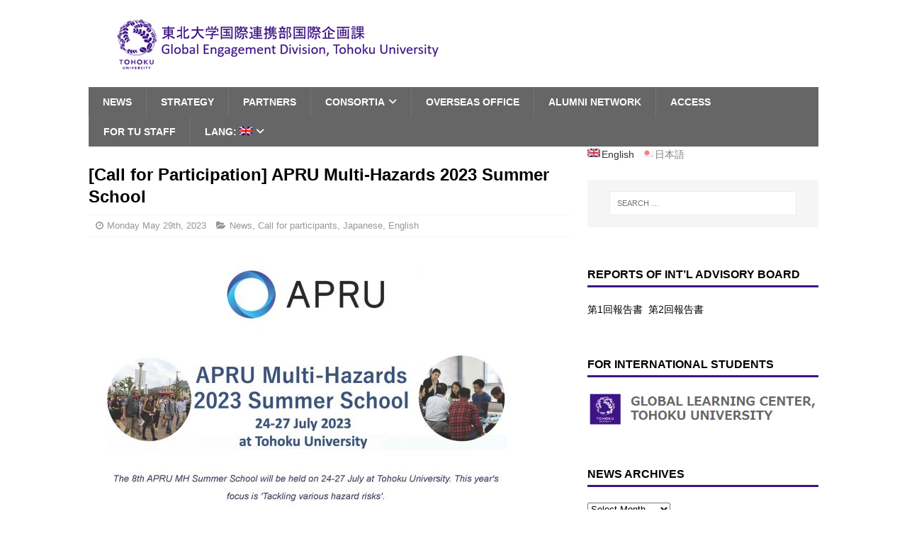

--- FILE ---
content_type: text/html; charset=UTF-8
request_url: https://web.tohoku.ac.jp/ged/10657?lang=en
body_size: 65604
content:
<!DOCTYPE html>
<html class="no-js" lang="en-US">
<head>
<meta charset="UTF-8">
<meta name="viewport" content="width=device-width, initial-scale=1.0">
<link rel="profile" href="http://gmpg.org/xfn/11" />
<link rel="pingback" href="https://web.tohoku.ac.jp/ged/xmlrpc.php" />
<title>[Call for Participation] APRU Multi-Hazards 2023 Summer School &#8211; Tohoku University International Exchange Division</title>
<meta name='robots' content='max-image-preview:large' />
	<style>img:is([sizes="auto" i], [sizes^="auto," i]) { contain-intrinsic-size: 3000px 1500px }</style>
	<link rel='dns-prefetch' href='//fonts.googleapis.com' />
<link rel="alternate" type="application/rss+xml" title="Tohoku University International Exchange Division &raquo; Feed" href="https://web.tohoku.ac.jp/ged/feed?lang=en" />
<link rel="alternate" type="application/rss+xml" title="Tohoku University International Exchange Division &raquo; Comments Feed" href="https://web.tohoku.ac.jp/ged/comments/feed?lang=en" />
<link rel="alternate" type="application/rss+xml" title="Tohoku University International Exchange Division &raquo; [Call for Participation] APRU Multi-Hazards 2023 Summer School Comments Feed" href="https://web.tohoku.ac.jp/ged/10657?lang=en" />
		<!-- This site uses the Google Analytics by ExactMetrics plugin v8.11.0 - Using Analytics tracking - https://www.exactmetrics.com/ -->
		<!-- Note: ExactMetrics is not currently configured on this site. The site owner needs to authenticate with Google Analytics in the ExactMetrics settings panel. -->
					<!-- No tracking code set -->
				<!-- / Google Analytics by ExactMetrics -->
		<script type="text/javascript">
/* <![CDATA[ */
window._wpemojiSettings = {"baseUrl":"https:\/\/s.w.org\/images\/core\/emoji\/16.0.1\/72x72\/","ext":".png","svgUrl":"https:\/\/s.w.org\/images\/core\/emoji\/16.0.1\/svg\/","svgExt":".svg","source":{"concatemoji":"https:\/\/web.tohoku.ac.jp\/ged\/wp-includes\/js\/wp-emoji-release.min.js?ver=6.8.3"}};
/*! This file is auto-generated */
!function(s,n){var o,i,e;function c(e){try{var t={supportTests:e,timestamp:(new Date).valueOf()};sessionStorage.setItem(o,JSON.stringify(t))}catch(e){}}function p(e,t,n){e.clearRect(0,0,e.canvas.width,e.canvas.height),e.fillText(t,0,0);var t=new Uint32Array(e.getImageData(0,0,e.canvas.width,e.canvas.height).data),a=(e.clearRect(0,0,e.canvas.width,e.canvas.height),e.fillText(n,0,0),new Uint32Array(e.getImageData(0,0,e.canvas.width,e.canvas.height).data));return t.every(function(e,t){return e===a[t]})}function u(e,t){e.clearRect(0,0,e.canvas.width,e.canvas.height),e.fillText(t,0,0);for(var n=e.getImageData(16,16,1,1),a=0;a<n.data.length;a++)if(0!==n.data[a])return!1;return!0}function f(e,t,n,a){switch(t){case"flag":return n(e,"\ud83c\udff3\ufe0f\u200d\u26a7\ufe0f","\ud83c\udff3\ufe0f\u200b\u26a7\ufe0f")?!1:!n(e,"\ud83c\udde8\ud83c\uddf6","\ud83c\udde8\u200b\ud83c\uddf6")&&!n(e,"\ud83c\udff4\udb40\udc67\udb40\udc62\udb40\udc65\udb40\udc6e\udb40\udc67\udb40\udc7f","\ud83c\udff4\u200b\udb40\udc67\u200b\udb40\udc62\u200b\udb40\udc65\u200b\udb40\udc6e\u200b\udb40\udc67\u200b\udb40\udc7f");case"emoji":return!a(e,"\ud83e\udedf")}return!1}function g(e,t,n,a){var r="undefined"!=typeof WorkerGlobalScope&&self instanceof WorkerGlobalScope?new OffscreenCanvas(300,150):s.createElement("canvas"),o=r.getContext("2d",{willReadFrequently:!0}),i=(o.textBaseline="top",o.font="600 32px Arial",{});return e.forEach(function(e){i[e]=t(o,e,n,a)}),i}function t(e){var t=s.createElement("script");t.src=e,t.defer=!0,s.head.appendChild(t)}"undefined"!=typeof Promise&&(o="wpEmojiSettingsSupports",i=["flag","emoji"],n.supports={everything:!0,everythingExceptFlag:!0},e=new Promise(function(e){s.addEventListener("DOMContentLoaded",e,{once:!0})}),new Promise(function(t){var n=function(){try{var e=JSON.parse(sessionStorage.getItem(o));if("object"==typeof e&&"number"==typeof e.timestamp&&(new Date).valueOf()<e.timestamp+604800&&"object"==typeof e.supportTests)return e.supportTests}catch(e){}return null}();if(!n){if("undefined"!=typeof Worker&&"undefined"!=typeof OffscreenCanvas&&"undefined"!=typeof URL&&URL.createObjectURL&&"undefined"!=typeof Blob)try{var e="postMessage("+g.toString()+"("+[JSON.stringify(i),f.toString(),p.toString(),u.toString()].join(",")+"));",a=new Blob([e],{type:"text/javascript"}),r=new Worker(URL.createObjectURL(a),{name:"wpTestEmojiSupports"});return void(r.onmessage=function(e){c(n=e.data),r.terminate(),t(n)})}catch(e){}c(n=g(i,f,p,u))}t(n)}).then(function(e){for(var t in e)n.supports[t]=e[t],n.supports.everything=n.supports.everything&&n.supports[t],"flag"!==t&&(n.supports.everythingExceptFlag=n.supports.everythingExceptFlag&&n.supports[t]);n.supports.everythingExceptFlag=n.supports.everythingExceptFlag&&!n.supports.flag,n.DOMReady=!1,n.readyCallback=function(){n.DOMReady=!0}}).then(function(){return e}).then(function(){var e;n.supports.everything||(n.readyCallback(),(e=n.source||{}).concatemoji?t(e.concatemoji):e.wpemoji&&e.twemoji&&(t(e.twemoji),t(e.wpemoji)))}))}((window,document),window._wpemojiSettings);
/* ]]> */
</script>
<style id='wp-emoji-styles-inline-css' type='text/css'>

	img.wp-smiley, img.emoji {
		display: inline !important;
		border: none !important;
		box-shadow: none !important;
		height: 1em !important;
		width: 1em !important;
		margin: 0 0.07em !important;
		vertical-align: -0.1em !important;
		background: none !important;
		padding: 0 !important;
	}
</style>
<link rel='stylesheet' id='wp-block-library-css' href='https://web.tohoku.ac.jp/ged/wp-includes/css/dist/block-library/style.min.css?ver=6.8.3' type='text/css' media='all' />
<style id='classic-theme-styles-inline-css' type='text/css'>
/*! This file is auto-generated */
.wp-block-button__link{color:#fff;background-color:#32373c;border-radius:9999px;box-shadow:none;text-decoration:none;padding:calc(.667em + 2px) calc(1.333em + 2px);font-size:1.125em}.wp-block-file__button{background:#32373c;color:#fff;text-decoration:none}
</style>
<style id='global-styles-inline-css' type='text/css'>
:root{--wp--preset--aspect-ratio--square: 1;--wp--preset--aspect-ratio--4-3: 4/3;--wp--preset--aspect-ratio--3-4: 3/4;--wp--preset--aspect-ratio--3-2: 3/2;--wp--preset--aspect-ratio--2-3: 2/3;--wp--preset--aspect-ratio--16-9: 16/9;--wp--preset--aspect-ratio--9-16: 9/16;--wp--preset--color--black: #000000;--wp--preset--color--cyan-bluish-gray: #abb8c3;--wp--preset--color--white: #ffffff;--wp--preset--color--pale-pink: #f78da7;--wp--preset--color--vivid-red: #cf2e2e;--wp--preset--color--luminous-vivid-orange: #ff6900;--wp--preset--color--luminous-vivid-amber: #fcb900;--wp--preset--color--light-green-cyan: #7bdcb5;--wp--preset--color--vivid-green-cyan: #00d084;--wp--preset--color--pale-cyan-blue: #8ed1fc;--wp--preset--color--vivid-cyan-blue: #0693e3;--wp--preset--color--vivid-purple: #9b51e0;--wp--preset--gradient--vivid-cyan-blue-to-vivid-purple: linear-gradient(135deg,rgba(6,147,227,1) 0%,rgb(155,81,224) 100%);--wp--preset--gradient--light-green-cyan-to-vivid-green-cyan: linear-gradient(135deg,rgb(122,220,180) 0%,rgb(0,208,130) 100%);--wp--preset--gradient--luminous-vivid-amber-to-luminous-vivid-orange: linear-gradient(135deg,rgba(252,185,0,1) 0%,rgba(255,105,0,1) 100%);--wp--preset--gradient--luminous-vivid-orange-to-vivid-red: linear-gradient(135deg,rgba(255,105,0,1) 0%,rgb(207,46,46) 100%);--wp--preset--gradient--very-light-gray-to-cyan-bluish-gray: linear-gradient(135deg,rgb(238,238,238) 0%,rgb(169,184,195) 100%);--wp--preset--gradient--cool-to-warm-spectrum: linear-gradient(135deg,rgb(74,234,220) 0%,rgb(151,120,209) 20%,rgb(207,42,186) 40%,rgb(238,44,130) 60%,rgb(251,105,98) 80%,rgb(254,248,76) 100%);--wp--preset--gradient--blush-light-purple: linear-gradient(135deg,rgb(255,206,236) 0%,rgb(152,150,240) 100%);--wp--preset--gradient--blush-bordeaux: linear-gradient(135deg,rgb(254,205,165) 0%,rgb(254,45,45) 50%,rgb(107,0,62) 100%);--wp--preset--gradient--luminous-dusk: linear-gradient(135deg,rgb(255,203,112) 0%,rgb(199,81,192) 50%,rgb(65,88,208) 100%);--wp--preset--gradient--pale-ocean: linear-gradient(135deg,rgb(255,245,203) 0%,rgb(182,227,212) 50%,rgb(51,167,181) 100%);--wp--preset--gradient--electric-grass: linear-gradient(135deg,rgb(202,248,128) 0%,rgb(113,206,126) 100%);--wp--preset--gradient--midnight: linear-gradient(135deg,rgb(2,3,129) 0%,rgb(40,116,252) 100%);--wp--preset--font-size--small: 13px;--wp--preset--font-size--medium: 20px;--wp--preset--font-size--large: 36px;--wp--preset--font-size--x-large: 42px;--wp--preset--spacing--20: 0.44rem;--wp--preset--spacing--30: 0.67rem;--wp--preset--spacing--40: 1rem;--wp--preset--spacing--50: 1.5rem;--wp--preset--spacing--60: 2.25rem;--wp--preset--spacing--70: 3.38rem;--wp--preset--spacing--80: 5.06rem;--wp--preset--shadow--natural: 6px 6px 9px rgba(0, 0, 0, 0.2);--wp--preset--shadow--deep: 12px 12px 50px rgba(0, 0, 0, 0.4);--wp--preset--shadow--sharp: 6px 6px 0px rgba(0, 0, 0, 0.2);--wp--preset--shadow--outlined: 6px 6px 0px -3px rgba(255, 255, 255, 1), 6px 6px rgba(0, 0, 0, 1);--wp--preset--shadow--crisp: 6px 6px 0px rgba(0, 0, 0, 1);}:where(.is-layout-flex){gap: 0.5em;}:where(.is-layout-grid){gap: 0.5em;}body .is-layout-flex{display: flex;}.is-layout-flex{flex-wrap: wrap;align-items: center;}.is-layout-flex > :is(*, div){margin: 0;}body .is-layout-grid{display: grid;}.is-layout-grid > :is(*, div){margin: 0;}:where(.wp-block-columns.is-layout-flex){gap: 2em;}:where(.wp-block-columns.is-layout-grid){gap: 2em;}:where(.wp-block-post-template.is-layout-flex){gap: 1.25em;}:where(.wp-block-post-template.is-layout-grid){gap: 1.25em;}.has-black-color{color: var(--wp--preset--color--black) !important;}.has-cyan-bluish-gray-color{color: var(--wp--preset--color--cyan-bluish-gray) !important;}.has-white-color{color: var(--wp--preset--color--white) !important;}.has-pale-pink-color{color: var(--wp--preset--color--pale-pink) !important;}.has-vivid-red-color{color: var(--wp--preset--color--vivid-red) !important;}.has-luminous-vivid-orange-color{color: var(--wp--preset--color--luminous-vivid-orange) !important;}.has-luminous-vivid-amber-color{color: var(--wp--preset--color--luminous-vivid-amber) !important;}.has-light-green-cyan-color{color: var(--wp--preset--color--light-green-cyan) !important;}.has-vivid-green-cyan-color{color: var(--wp--preset--color--vivid-green-cyan) !important;}.has-pale-cyan-blue-color{color: var(--wp--preset--color--pale-cyan-blue) !important;}.has-vivid-cyan-blue-color{color: var(--wp--preset--color--vivid-cyan-blue) !important;}.has-vivid-purple-color{color: var(--wp--preset--color--vivid-purple) !important;}.has-black-background-color{background-color: var(--wp--preset--color--black) !important;}.has-cyan-bluish-gray-background-color{background-color: var(--wp--preset--color--cyan-bluish-gray) !important;}.has-white-background-color{background-color: var(--wp--preset--color--white) !important;}.has-pale-pink-background-color{background-color: var(--wp--preset--color--pale-pink) !important;}.has-vivid-red-background-color{background-color: var(--wp--preset--color--vivid-red) !important;}.has-luminous-vivid-orange-background-color{background-color: var(--wp--preset--color--luminous-vivid-orange) !important;}.has-luminous-vivid-amber-background-color{background-color: var(--wp--preset--color--luminous-vivid-amber) !important;}.has-light-green-cyan-background-color{background-color: var(--wp--preset--color--light-green-cyan) !important;}.has-vivid-green-cyan-background-color{background-color: var(--wp--preset--color--vivid-green-cyan) !important;}.has-pale-cyan-blue-background-color{background-color: var(--wp--preset--color--pale-cyan-blue) !important;}.has-vivid-cyan-blue-background-color{background-color: var(--wp--preset--color--vivid-cyan-blue) !important;}.has-vivid-purple-background-color{background-color: var(--wp--preset--color--vivid-purple) !important;}.has-black-border-color{border-color: var(--wp--preset--color--black) !important;}.has-cyan-bluish-gray-border-color{border-color: var(--wp--preset--color--cyan-bluish-gray) !important;}.has-white-border-color{border-color: var(--wp--preset--color--white) !important;}.has-pale-pink-border-color{border-color: var(--wp--preset--color--pale-pink) !important;}.has-vivid-red-border-color{border-color: var(--wp--preset--color--vivid-red) !important;}.has-luminous-vivid-orange-border-color{border-color: var(--wp--preset--color--luminous-vivid-orange) !important;}.has-luminous-vivid-amber-border-color{border-color: var(--wp--preset--color--luminous-vivid-amber) !important;}.has-light-green-cyan-border-color{border-color: var(--wp--preset--color--light-green-cyan) !important;}.has-vivid-green-cyan-border-color{border-color: var(--wp--preset--color--vivid-green-cyan) !important;}.has-pale-cyan-blue-border-color{border-color: var(--wp--preset--color--pale-cyan-blue) !important;}.has-vivid-cyan-blue-border-color{border-color: var(--wp--preset--color--vivid-cyan-blue) !important;}.has-vivid-purple-border-color{border-color: var(--wp--preset--color--vivid-purple) !important;}.has-vivid-cyan-blue-to-vivid-purple-gradient-background{background: var(--wp--preset--gradient--vivid-cyan-blue-to-vivid-purple) !important;}.has-light-green-cyan-to-vivid-green-cyan-gradient-background{background: var(--wp--preset--gradient--light-green-cyan-to-vivid-green-cyan) !important;}.has-luminous-vivid-amber-to-luminous-vivid-orange-gradient-background{background: var(--wp--preset--gradient--luminous-vivid-amber-to-luminous-vivid-orange) !important;}.has-luminous-vivid-orange-to-vivid-red-gradient-background{background: var(--wp--preset--gradient--luminous-vivid-orange-to-vivid-red) !important;}.has-very-light-gray-to-cyan-bluish-gray-gradient-background{background: var(--wp--preset--gradient--very-light-gray-to-cyan-bluish-gray) !important;}.has-cool-to-warm-spectrum-gradient-background{background: var(--wp--preset--gradient--cool-to-warm-spectrum) !important;}.has-blush-light-purple-gradient-background{background: var(--wp--preset--gradient--blush-light-purple) !important;}.has-blush-bordeaux-gradient-background{background: var(--wp--preset--gradient--blush-bordeaux) !important;}.has-luminous-dusk-gradient-background{background: var(--wp--preset--gradient--luminous-dusk) !important;}.has-pale-ocean-gradient-background{background: var(--wp--preset--gradient--pale-ocean) !important;}.has-electric-grass-gradient-background{background: var(--wp--preset--gradient--electric-grass) !important;}.has-midnight-gradient-background{background: var(--wp--preset--gradient--midnight) !important;}.has-small-font-size{font-size: var(--wp--preset--font-size--small) !important;}.has-medium-font-size{font-size: var(--wp--preset--font-size--medium) !important;}.has-large-font-size{font-size: var(--wp--preset--font-size--large) !important;}.has-x-large-font-size{font-size: var(--wp--preset--font-size--x-large) !important;}
:where(.wp-block-post-template.is-layout-flex){gap: 1.25em;}:where(.wp-block-post-template.is-layout-grid){gap: 1.25em;}
:where(.wp-block-columns.is-layout-flex){gap: 2em;}:where(.wp-block-columns.is-layout-grid){gap: 2em;}
:root :where(.wp-block-pullquote){font-size: 1.5em;line-height: 1.6;}
</style>
<link rel='stylesheet' id='contact-form-7-css' href='https://web.tohoku.ac.jp/ged/wp-content/plugins/contact-form-7/includes/css/styles.css?ver=6.1.4' type='text/css' media='all' />
<link rel='stylesheet' id='parent-style-css' href='https://web.tohoku.ac.jp/ged/wp-content/themes/mh-magazine-lite/style.css?ver=6.8.3' type='text/css' media='all' />
<link rel='stylesheet' id='mh-google-fonts-css' href='https://fonts.googleapis.com/css?family=Open+Sans:400,400italic,700,600' type='text/css' media='all' />
<link rel='stylesheet' id='mh-magazine-lite-css' href='https://web.tohoku.ac.jp/ged/wp-content/themes/mh-magazine-lite-child/style.css?ver=2.10.0' type='text/css' media='all' />
<link rel='stylesheet' id='mh-font-awesome-css' href='https://web.tohoku.ac.jp/ged/wp-content/themes/mh-magazine-lite/includes/font-awesome.min.css' type='text/css' media='all' />
<link rel='stylesheet' id='tablepress-default-css' href='https://web.tohoku.ac.jp/ged/wp-content/tablepress-combined.min.css?ver=14' type='text/css' media='all' />
<link rel='stylesheet' id='um_modal-css' href='https://web.tohoku.ac.jp/ged/wp-content/plugins/ultimate-member/assets/css/um-modal.min.css?ver=2.11.1' type='text/css' media='all' />
<link rel='stylesheet' id='um_ui-css' href='https://web.tohoku.ac.jp/ged/wp-content/plugins/ultimate-member/assets/libs/jquery-ui/jquery-ui.min.css?ver=1.13.2' type='text/css' media='all' />
<link rel='stylesheet' id='um_tipsy-css' href='https://web.tohoku.ac.jp/ged/wp-content/plugins/ultimate-member/assets/libs/tipsy/tipsy.min.css?ver=1.0.0a' type='text/css' media='all' />
<link rel='stylesheet' id='um_raty-css' href='https://web.tohoku.ac.jp/ged/wp-content/plugins/ultimate-member/assets/libs/raty/um-raty.min.css?ver=2.6.0' type='text/css' media='all' />
<link rel='stylesheet' id='select2-css' href='https://web.tohoku.ac.jp/ged/wp-content/plugins/ultimate-member/assets/libs/select2/select2.min.css?ver=4.0.13' type='text/css' media='all' />
<link rel='stylesheet' id='um_fileupload-css' href='https://web.tohoku.ac.jp/ged/wp-content/plugins/ultimate-member/assets/css/um-fileupload.min.css?ver=2.11.1' type='text/css' media='all' />
<link rel='stylesheet' id='um_confirm-css' href='https://web.tohoku.ac.jp/ged/wp-content/plugins/ultimate-member/assets/libs/um-confirm/um-confirm.min.css?ver=1.0' type='text/css' media='all' />
<link rel='stylesheet' id='um_datetime-css' href='https://web.tohoku.ac.jp/ged/wp-content/plugins/ultimate-member/assets/libs/pickadate/default.min.css?ver=3.6.2' type='text/css' media='all' />
<link rel='stylesheet' id='um_datetime_date-css' href='https://web.tohoku.ac.jp/ged/wp-content/plugins/ultimate-member/assets/libs/pickadate/default.date.min.css?ver=3.6.2' type='text/css' media='all' />
<link rel='stylesheet' id='um_datetime_time-css' href='https://web.tohoku.ac.jp/ged/wp-content/plugins/ultimate-member/assets/libs/pickadate/default.time.min.css?ver=3.6.2' type='text/css' media='all' />
<link rel='stylesheet' id='um_fonticons_ii-css' href='https://web.tohoku.ac.jp/ged/wp-content/plugins/ultimate-member/assets/libs/legacy/fonticons/fonticons-ii.min.css?ver=2.11.1' type='text/css' media='all' />
<link rel='stylesheet' id='um_fonticons_fa-css' href='https://web.tohoku.ac.jp/ged/wp-content/plugins/ultimate-member/assets/libs/legacy/fonticons/fonticons-fa.min.css?ver=2.11.1' type='text/css' media='all' />
<link rel='stylesheet' id='um_fontawesome-css' href='https://web.tohoku.ac.jp/ged/wp-content/plugins/ultimate-member/assets/css/um-fontawesome.min.css?ver=6.5.2' type='text/css' media='all' />
<link rel='stylesheet' id='um_common-css' href='https://web.tohoku.ac.jp/ged/wp-content/plugins/ultimate-member/assets/css/common.min.css?ver=2.11.1' type='text/css' media='all' />
<link rel='stylesheet' id='um_responsive-css' href='https://web.tohoku.ac.jp/ged/wp-content/plugins/ultimate-member/assets/css/um-responsive.min.css?ver=2.11.1' type='text/css' media='all' />
<link rel='stylesheet' id='um_styles-css' href='https://web.tohoku.ac.jp/ged/wp-content/plugins/ultimate-member/assets/css/um-styles.min.css?ver=2.11.1' type='text/css' media='all' />
<link rel='stylesheet' id='um_crop-css' href='https://web.tohoku.ac.jp/ged/wp-content/plugins/ultimate-member/assets/libs/cropper/cropper.min.css?ver=1.6.1' type='text/css' media='all' />
<link rel='stylesheet' id='um_profile-css' href='https://web.tohoku.ac.jp/ged/wp-content/plugins/ultimate-member/assets/css/um-profile.min.css?ver=2.11.1' type='text/css' media='all' />
<link rel='stylesheet' id='um_account-css' href='https://web.tohoku.ac.jp/ged/wp-content/plugins/ultimate-member/assets/css/um-account.min.css?ver=2.11.1' type='text/css' media='all' />
<link rel='stylesheet' id='um_misc-css' href='https://web.tohoku.ac.jp/ged/wp-content/plugins/ultimate-member/assets/css/um-misc.min.css?ver=2.11.1' type='text/css' media='all' />
<link rel='stylesheet' id='um_default_css-css' href='https://web.tohoku.ac.jp/ged/wp-content/plugins/ultimate-member/assets/css/um-old-default.min.css?ver=2.11.1' type='text/css' media='all' />
<script type="text/javascript" src="https://web.tohoku.ac.jp/ged/wp-includes/js/jquery/jquery.min.js?ver=3.7.1" id="jquery-core-js"></script>
<script type="text/javascript" src="https://web.tohoku.ac.jp/ged/wp-includes/js/jquery/jquery-migrate.min.js?ver=3.4.1" id="jquery-migrate-js"></script>
<script type="text/javascript" id="mh-scripts-js-extra">
/* <![CDATA[ */
var mh_magazine = {"text":{"toggle_menu":"Toggle Menu"}};
/* ]]> */
</script>
<script type="text/javascript" src="https://web.tohoku.ac.jp/ged/wp-content/themes/mh-magazine-lite/js/scripts.js?ver=2.10.0" id="mh-scripts-js"></script>
<script type="text/javascript" src="https://web.tohoku.ac.jp/ged/wp-content/plugins/ultimate-member/assets/js/um-gdpr.min.js?ver=2.11.1" id="um-gdpr-js"></script>
<link rel="https://api.w.org/" href="https://web.tohoku.ac.jp/ged/wp-json/" /><link rel="alternate" title="JSON" type="application/json" href="https://web.tohoku.ac.jp/ged/wp-json/wp/v2/posts/10657" /><link rel="EditURI" type="application/rsd+xml" title="RSD" href="https://web.tohoku.ac.jp/ged/xmlrpc.php?rsd" />
<meta name="generator" content="WordPress 6.8.3" />
<link rel="canonical" href="https://web.tohoku.ac.jp/ged/10657?lang=en" />
<link rel='shortlink' href='https://web.tohoku.ac.jp/ged/?p=10657' />
<link rel="alternate" title="oEmbed (JSON)" type="application/json+oembed" href="https://web.tohoku.ac.jp/ged/wp-json/oembed/1.0/embed?url=https%3A%2F%2Fweb.tohoku.ac.jp%2Fged%2F10657%3Flang%3Den" />
<link rel="alternate" title="oEmbed (XML)" type="text/xml+oembed" href="https://web.tohoku.ac.jp/ged/wp-json/oembed/1.0/embed?url=https%3A%2F%2Fweb.tohoku.ac.jp%2Fged%2F10657%3Flang%3Den&#038;format=xml" />
<style type="text/css">
.qtranxs_flag_en {background-image: url(https://web.tohoku.ac.jp/ged/wp-content/plugins/qtranslate-xt-3.7.3/flags/gb.png); background-repeat: no-repeat;}
.qtranxs_flag_ja {background-image: url(https://web.tohoku.ac.jp/ged/wp-content/plugins/qtranslate-xt-3.7.3/flags/jp.png); background-repeat: no-repeat;}
</style>
<link hreflang="en" href="https://web.tohoku.ac.jp/ged/10657?lang=en" rel="alternate" />
<link hreflang="ja" href="https://web.tohoku.ac.jp/ged/10657?lang=ja" rel="alternate" />
<link hreflang="x-default" href="https://web.tohoku.ac.jp/ged/10657" rel="alternate" />
<meta name="generator" content="qTranslate-XT 3.7.3" />
<script type="text/javascript" charset="UTF-8">spl_path="https://web.tohoku.ac.jp/ged";spl_txt1="Please select no more than 400 characters!";spl_txt2="Please select the spelling error!"</script><script src="https://web.tohoku.ac.jp/ged/wp-content/plugins/gourl-spelling-notifications/gourl_spelling.js" type="text/javascript"></script>
					 <link rel="stylesheet" type="text/css" href="https://web.tohoku.ac.jp/ged/wp-content/plugins/gourl-spelling-notifications/gourl_spelling.css" media="all" /><!--[if lt IE 9]>
<script src="https://web.tohoku.ac.jp/ged/wp-content/themes/mh-magazine-lite/js/css3-mediaqueries.js"></script>
<![endif]-->
<link rel="icon" href="https://web.tohoku.ac.jp/ged/wp-content/uploads/2016/12/logo-150x150.gif" sizes="32x32" />
<link rel="icon" href="https://web.tohoku.ac.jp/ged/wp-content/uploads/2016/12/logo-300x300.gif" sizes="192x192" />
<link rel="apple-touch-icon" href="https://web.tohoku.ac.jp/ged/wp-content/uploads/2016/12/logo-300x300.gif" />
<meta name="msapplication-TileImage" content="https://web.tohoku.ac.jp/ged/wp-content/uploads/2016/12/logo-300x300.gif" />
		<style type="text/css" id="wp-custom-css">
			/* removing number of comments and author name from news page, and copyright at the page bottom */

.mh-meta-comments { display: none; }
.mh-meta-author { display: none; }
.mh-copyright-wrap { display: none; }

/***** Additional CSS for customizing Top Page*****/

.top_banner {width: 100%; margin:0 0 0 0; background: #3E1485; color: #fff; overflow: hidden; }
.top_banner img {width: 68.34%; margin: 0 0 0 0; padding: 0 1em 0 0; float: left; }
.top_banner h2 {font-size: 1.2em; margin: 12px 12px 10px 40px; padding: 0 0 5px 0; border-bottom: 0px solid #fff; color:#fff; }
.top_banner p {font-size: 1em; margin: 0 12px 10px 12px; padding: 0;}

.top_box_all {width:100%; display:-webkit-box;
    display:-moz-box;
    display:-webkit-flexbox;
    display:-moz-flexbox;
    display:-ms-flexbox;
    display:-webkit-flex;
    display:-moz-flex;
    display:flex;
}
.top_box {width: 48.5%; background: #eee; float:left; margin-bottom: 6px;}
.top_box:nth-child(2)	{margin-left: 3%; }
.top_box:nth-child(3)	{margin-top: 12px; }
.top_box img {width:100%; height:auto; margin: 0 0 10px 0; border-bottom: #3e1485 solid 5px}
.top_box h3 {margin: 0 12px 5px 12px; font-weight: bold; font-size: 1.1em; color: #3e1485;}
.top_box p {margin: 0 12px 12px 12px; font-size: 100%;}

.top_box_sp_all {width:100%; display: none}
.top_box_sp {width: 100%; background: #eee; margin-bottom: 16px;}
.top_box_sp img {width:100%; height:auto; margin: 0 0 0 0; border-bottom: #3e1485 solid 5px}
.top_box_sp h3 {margin: 8px 12px 4px 12px; font-weight: bold; font-size: 1.1em; color: #3e1485;}
.top_box_sp p {margin: 0 12px 0px 12px; padding-bottom: 12px; font-size: 100%;}

@media screen and (max-width: 830px) {
.top_banner img {width: 100%; margin:0 0 12px 0;}
.top_banner h2 {margin: 0 12px 12px 12px}
.top_glc img {width:50%;}
}

@media screen and (max-width: 767px) {
.top_banner img {width: 100%; margin:0 0 12px 0;}
.top_banner h2 {margin: 0 12px 12px 12px}
.top_glc img {width:30%;}
}

@media screen and (max-width: 620px) {
.top_banner img {width: 100%; margin:0 0 12px 0;}
.top_banner h2 {margin: 0 12px 4px 12px}
.top_glc img {width:70%; margin: 12px 15% 12px 15%;}
}

@media only screen and (max-width: 420px) {
.top_banner img {width: 100%; margin:0 0 12px 0;}
.top_banner h2 {margin: 0 12px 4px 12px}
.top_glc img {width:70%; margin: 12px 15% 12px 15%;}
.top_glc h3 {margin: 0 12px 4px 12px;}
.top_glc p {margin: 0 12px 12px 12px;}
.top_box_all {display:none;}
.top_box_sp_all {display:block;}
}

@media only screen and (max-width: 360px) {
.top_banner img {width: 100%; margin:0 0 12px 0;}
.top_banner h2 {margin: 0 12px 4px 12px}
.top_box_all {display:none;}
.top_box_sp_all {display:block;}
}
		</style>
		</head>
<body id="mh-mobile" class="wp-singular post-template-default single single-post postid-10657 single-format-standard wp-custom-logo wp-theme-mh-magazine-lite wp-child-theme-mh-magazine-lite-child mh-right-sb" itemscope="itemscope" itemtype="https://schema.org/WebPage">
<div class="mh-container mh-container-outer">
<div class="mh-header-mobile-nav mh-clearfix"></div>
<header class="mh-header" itemscope="itemscope" itemtype="https://schema.org/WPHeader">
	<div class="mh-container mh-container-inner mh-row mh-clearfix">
		<div class="mh-custom-header mh-clearfix">
<div class="mh-site-identity">
<div class="mh-site-logo" role="banner" itemscope="itemscope" itemtype="https://schema.org/Brand">
<a href="https://web.tohoku.ac.jp/ged/" class="custom-logo-link" rel="home"><img width="498" height="83" src="https://web.tohoku.ac.jp/ged/wp-content/uploads/2023/04/cropped-d83cd64e29073dc123c7943f34fe2f17-1.png" class="custom-logo" alt="Tohoku University International Exchange Division" decoding="async" srcset="https://web.tohoku.ac.jp/ged/wp-content/uploads/2023/04/cropped-d83cd64e29073dc123c7943f34fe2f17-1.png 498w, https://web.tohoku.ac.jp/ged/wp-content/uploads/2023/04/cropped-d83cd64e29073dc123c7943f34fe2f17-1-300x50.png 300w" sizes="(max-width: 498px) 100vw, 498px" /></a></div>
</div>
</div>
	</div>
	<div class="mh-main-nav-wrap">
		<nav class="mh-navigation mh-main-nav mh-container mh-container-inner mh-clearfix" itemscope="itemscope" itemtype="https://schema.org/SiteNavigationElement">
			<div class="menu-menu-1-container"><ul id="menu-menu-1" class="menu"><li id="menu-item-3057" class="menu-item menu-item-type-post_type menu-item-object-page current_page_parent menu-item-3057"><a href="https://web.tohoku.ac.jp/ged/news?lang=en">News</a></li>
<li id="menu-item-5801" class="menu-item menu-item-type-post_type menu-item-object-page menu-item-5801"><a href="https://web.tohoku.ac.jp/ged/international-strategy?lang=en">Strategy</a></li>
<li id="menu-item-138" class="menu-item menu-item-type-post_type menu-item-object-page menu-item-138"><a href="https://web.tohoku.ac.jp/ged/partners?lang=en">Partners</a></li>
<li id="menu-item-142" class="menu-item menu-item-type-post_type menu-item-object-page menu-item-has-children menu-item-142"><a href="https://web.tohoku.ac.jp/ged/consortia-2?lang=en">Consortia</a>
<ul class="sub-menu">
	<li id="menu-item-2998" class="menu-item menu-item-type-post_type menu-item-object-page menu-item-2998"><a href="https://web.tohoku.ac.jp/ged/consortia-2/calls?lang=en">Open Calls &#038; Annual Schedule</a></li>
	<li id="menu-item-676" class="menu-item menu-item-type-post_type menu-item-object-page menu-item-676"><a href="https://web.tohoku.ac.jp/ged/consortia-2/aearu?lang=en">AEARU</a></li>
	<li id="menu-item-675" class="menu-item menu-item-type-post_type menu-item-object-page menu-item-675"><a href="https://web.tohoku.ac.jp/ged/consortia-2/apru?lang=en">APRU</a></li>
	<li id="menu-item-993" class="menu-item menu-item-type-post_type menu-item-object-page menu-item-993"><a href="https://web.tohoku.ac.jp/ged/consortia-2/hekksagon-2?lang=en">HeKKSaGOn</a></li>
	<li id="menu-item-6290" class="menu-item menu-item-type-post_type menu-item-object-page menu-item-6290"><a href="https://web.tohoku.ac.jp/ged/consortia-2/mirai-2?lang=en">MIRAI</a></li>
	<li id="menu-item-1023" class="menu-item menu-item-type-post_type menu-item-object-page menu-item-1023"><a href="https://web.tohoku.ac.jp/ged/consortia-2/renkei-2-2?lang=en">RENKEI</a></li>
	<li id="menu-item-12738" class="menu-item menu-item-type-post_type menu-item-object-page menu-item-12738"><a href="https://web.tohoku.ac.jp/ged/consortia-2/u7plus?lang=en">U7+</a></li>
	<li id="menu-item-13011" class="menu-item menu-item-type-post_type menu-item-object-page menu-item-13011"><a href="https://web.tohoku.ac.jp/ged/consortia-2/sdg-up?lang=en">SDG-UP</a></li>
</ul>
</li>
<li id="menu-item-9605" class="menu-item menu-item-type-post_type menu-item-object-page menu-item-9605"><a href="https://web.tohoku.ac.jp/ged/overseas-office?lang=en">Overseas Office</a></li>
<li id="menu-item-10124" class="menu-item menu-item-type-post_type menu-item-object-page menu-item-10124"><a href="https://web.tohoku.ac.jp/ged/tohoku-university-alumni-network?lang=en">Alumni Network</a></li>
<li id="menu-item-143" class="menu-item menu-item-type-post_type menu-item-object-page menu-item-143"><a href="https://web.tohoku.ac.jp/ged/access?lang=en">Access</a></li>
<li id="menu-item-146" class="menu-item menu-item-type-custom menu-item-object-custom menu-item-146"><a href="https://c.bureau.tohoku.ac.jp/gedtoppage/">For TU Staff</a></li>
<li id="menu-item-982" class="qtranxs-lang-menu qtranxs-lang-menu-en menu-item menu-item-type-custom menu-item-object-custom current-menu-parent menu-item-has-children menu-item-982"><a href="#" title="English">Lang:&nbsp;<img src="https://web.tohoku.ac.jp/ged/wp-content/plugins/qtranslate-xt-3.7.3/flags/gb.png" alt="English" /></a>
<ul class="sub-menu">
	<li id="menu-item-13012" class="qtranxs-lang-menu-item qtranxs-lang-menu-item-en menu-item menu-item-type-custom menu-item-object-custom current-menu-item menu-item-13012"><a href="https://web.tohoku.ac.jp/ged/10657?lang=en" aria-current="page" title="English"><img src="https://web.tohoku.ac.jp/ged/wp-content/plugins/qtranslate-xt-3.7.3/flags/gb.png" alt="English" />&nbsp;English</a></li>
	<li id="menu-item-13013" class="qtranxs-lang-menu-item qtranxs-lang-menu-item-ja menu-item menu-item-type-custom menu-item-object-custom menu-item-13013"><a href="https://web.tohoku.ac.jp/ged/10657?lang=ja" title="日本語"><img src="https://web.tohoku.ac.jp/ged/wp-content/plugins/qtranslate-xt-3.7.3/flags/jp.png" alt="日本語" />&nbsp;日本語</a></li>
</ul>
</li>
</ul></div>		</nav>
	</div>
</header><div class="mh-wrapper mh-clearfix">
	<div id="main-content" class="mh-content" role="main" itemprop="mainContentOfPage"><article id="post-10657" class="post-10657 post type-post status-publish format-standard has-post-thumbnail hentry category-news category-call-for-participants category-japanese category-17 tag-apru">
	<header class="entry-header mh-clearfix"><h1 class="entry-title">[Call for Participation] APRU Multi-Hazards 2023 Summer School</h1><p class="mh-meta entry-meta">
<span class="entry-meta-date updated"><i class="far fa-clock"></i><a href="https://web.tohoku.ac.jp/ged/date/2023/05?lang=en">Monday May 29th, 2023</a></span>
<span class="entry-meta-author author vcard"><i class="fa fa-user"></i><a class="fn" href="https://web.tohoku.ac.jp/ged/author/kokusai5578admin?lang=en">International Exchange Division</a></span>
<span class="entry-meta-categories"><i class="far fa-folder-open"></i><a href="https://web.tohoku.ac.jp/ged/category/news?lang=en" rel="category tag">News</a>, <a href="https://web.tohoku.ac.jp/ged/category/call-for-participants?lang=en" rel="category tag">Call for participants</a>, <a href="https://web.tohoku.ac.jp/ged/category/news/japanese?lang=en" rel="category tag">Japanese</a>, <a href="https://web.tohoku.ac.jp/ged/category/news/%e8%8b%b1%e8%aa%9e?lang=en" rel="category tag">English</a></span>
<span class="entry-meta-comments"><i class="far fa-comment"></i><a class="mh-comment-scroll" href="https://web.tohoku.ac.jp/ged/10657?lang=en#mh-comments">0</a></span>
</p>
	</header>
		<div class="entry-content mh-clearfix">
<figure class="entry-thumbnail">
<img src="https://web.tohoku.ac.jp/ged/wp-content/uploads/2023/05/APRU-Multi-Hazards-Summer-School-2023-678x381.jpg" alt="" title="APRU Multi-Hazards Summer School 2023" />
</figure>
<p>The 8th APRU MH Summer School will be held on 24-27 July at Tohoku University (IRIDeS).<br />
This year&#8217;s focus is &#8216;Tackling various hazard risks&#8217;.</p>
<p>Graduate students and young researchers interested in disaster risk reduction (DRR) and management are welcome to join this event.</p>
<p>For more details, please refer to the following and the attached flyer and apply directly.</p>
<p>■Date &amp; Time: July 24-27, 2023 (Japan Time)<br />
■Venue: The International Research Institute of Disaster Science (IRIDeS), Tohoku University, Sendai, Japan<br />
■Program: The Multi-Hazards Summer School consists of a three-day seminar and a site visit to the affected area impacted by the Great Eastern Japan Earthquake and Tsunami.<br />
Topics include:<br />
・International Framework for DRR<br />
・Lessons learnt from the Great East Japan Earthquake and Tsunami<br />
・Experience and case studies by various stakeholders<br />
・DRR research and initiatives by the APRU member universities<br />
* Above topics are subject to change.<br />
■How to Register:<br />
Please contact the International Research Institute of Disaster Science (application_apruss@irides.tohoku.ac.jp).<br />
■Registration Deadline: June 20, 2023<br />
■Details: <a href="https://www.apru.org/event/apru-irides-multi-hazards-summer-school-2023/">https://www.apru.org/event/apru-irides-multi-hazards-summer-school-2023/</a><br />
■<strong><a href="https://web.tohoku.ac.jp/ged/wp-content/uploads/2023/05/Flyer_APRU-Multi-Hazards-2023-Summer-School.pdf">Flyer</a><br />
</strong>■Contact:<br />
Global Engagement Division, Tohoku University<br />
Email: kokusai-k@grp.tohoku.ac.jp</p>
	</div><div class="entry-tags mh-clearfix"><i class="fa fa-tag"></i><ul><li><a href="https://web.tohoku.ac.jp/ged/tag/apru?lang=en" rel="tag">APRU</a></li></ul></div></article>	</div>
	<aside class="mh-widget-col-1 mh-sidebar" itemscope="itemscope" itemtype="https://schema.org/WPSideBar"><style type="text/css">
.qtranxs_widget ul { margin: 0; }
.qtranxs_widget ul li
{
display: inline; /* horizontal list, use "list-item" or other appropriate value for vertical list */
list-style-type: none; /* use "initial" or other to enable bullets */
margin: 0 5px 0 0; /* adjust spacing between items */
opacity: 0.5;
-o-transition: 1s ease opacity;
-moz-transition: 1s ease opacity;
-webkit-transition: 1s ease opacity;
transition: 1s ease opacity;
}
/* .qtranxs_widget ul li span { margin: 0 5px 0 0; } */ /* other way to control spacing */
.qtranxs_widget ul li.active { opacity: 0.8; }
.qtranxs_widget ul li:hover { opacity: 1; }
.qtranxs_widget img { box-shadow: none; vertical-align: middle; display: initial; }
.qtranxs_flag { height:12px; width:18px; display:block; }
.qtranxs_flag_and_text { padding-left:20px; }
.qtranxs_flag span { display:none; }
</style>
<div id="qtranslate-6" class="mh-widget qtranxs_widget">
<ul class="language-chooser language-chooser-both qtranxs_language_chooser" id="qtranslate-6-chooser">
<li class="active"><a href="https://web.tohoku.ac.jp/ged/10657?lang=en" class="qtranxs_flag_en qtranxs_flag_and_text" title="English (en)"><span>English</span></a></li>
<li><a href="https://web.tohoku.ac.jp/ged/10657?lang=ja" class="qtranxs_flag_ja qtranxs_flag_and_text" title="日本語 (ja)"><span>日本語</span></a></li>
</ul><div class="qtranxs_widget_end"></div>
</div><div id="search-4" class="mh-widget widget_search"><form role="search" method="get" class="search-form" action="https://web.tohoku.ac.jp/ged/">
				<label>
					<span class="screen-reader-text">Search for:</span>
					<input type="search" class="search-field" placeholder="Search &hellip;" value="" name="s" />
				</label>
				<input type="submit" class="search-submit" value="Search" />
			</form></div><div id="custom_html-3" class="widget_text mh-widget widget_custom_html"><h4 class="mh-widget-title"><span class="mh-widget-title-inner">Reports of Int&#8217;l Advisory Board</span></h4><div class="textwidget custom-html-widget"><a href="https://web.tohoku.ac.jp/ged/wp-content/uploads/2020/08/53b482a5ba9c55b444045ad855fa454f.pdf" target="blank">第1回報告書</a>&nbsp;
<a href="https://web.tohoku.ac.jp/ged/wp-content/uploads/2020/08/8b81ad51555e2409c46f941c46523bbb.pdf">第2回報告書</a></div></div><div id="text-2" class="mh-widget widget_text"><h4 class="mh-widget-title"><span class="mh-widget-title-inner">For International Students</span></h4>			<div class="textwidget"><a href="http://www.insc.tohoku.ac.jp"><img src="https://web.tohoku.ac.jp/ged/wp-content/uploads/2016/12/glc.png" width="100%"></a></div>
		</div><div id="archives-2" class="mh-widget widget_archive"><h4 class="mh-widget-title"><span class="mh-widget-title-inner">News Archives</span></h4>		<label class="screen-reader-text" for="archives-dropdown-2">News Archives</label>
		<select id="archives-dropdown-2" name="archive-dropdown">
			
			<option value="">Select Month</option>
				<option value='https://web.tohoku.ac.jp/ged/date/2026/01?lang=en'> January 2026 </option>
	<option value='https://web.tohoku.ac.jp/ged/date/2025/12?lang=en'> December 2025 </option>
	<option value='https://web.tohoku.ac.jp/ged/date/2025/11?lang=en'> November 2025 </option>
	<option value='https://web.tohoku.ac.jp/ged/date/2025/10?lang=en'> October 2025 </option>
	<option value='https://web.tohoku.ac.jp/ged/date/2025/09?lang=en'> September 2025 </option>
	<option value='https://web.tohoku.ac.jp/ged/date/2025/08?lang=en'> August 2025 </option>
	<option value='https://web.tohoku.ac.jp/ged/date/2025/07?lang=en'> July 2025 </option>
	<option value='https://web.tohoku.ac.jp/ged/date/2025/06?lang=en'> June 2025 </option>
	<option value='https://web.tohoku.ac.jp/ged/date/2025/05?lang=en'> May 2025 </option>
	<option value='https://web.tohoku.ac.jp/ged/date/2025/04?lang=en'> April 2025 </option>
	<option value='https://web.tohoku.ac.jp/ged/date/2025/03?lang=en'> March 2025 </option>
	<option value='https://web.tohoku.ac.jp/ged/date/2025/02?lang=en'> February 2025 </option>
	<option value='https://web.tohoku.ac.jp/ged/date/2025/01?lang=en'> January 2025 </option>
	<option value='https://web.tohoku.ac.jp/ged/date/2024/12?lang=en'> December 2024 </option>
	<option value='https://web.tohoku.ac.jp/ged/date/2024/11?lang=en'> November 2024 </option>
	<option value='https://web.tohoku.ac.jp/ged/date/2024/10?lang=en'> October 2024 </option>
	<option value='https://web.tohoku.ac.jp/ged/date/2024/09?lang=en'> September 2024 </option>
	<option value='https://web.tohoku.ac.jp/ged/date/2024/08?lang=en'> August 2024 </option>
	<option value='https://web.tohoku.ac.jp/ged/date/2024/07?lang=en'> July 2024 </option>
	<option value='https://web.tohoku.ac.jp/ged/date/2024/06?lang=en'> June 2024 </option>
	<option value='https://web.tohoku.ac.jp/ged/date/2024/05?lang=en'> May 2024 </option>
	<option value='https://web.tohoku.ac.jp/ged/date/2024/04?lang=en'> April 2024 </option>
	<option value='https://web.tohoku.ac.jp/ged/date/2024/03?lang=en'> March 2024 </option>
	<option value='https://web.tohoku.ac.jp/ged/date/2024/02?lang=en'> February 2024 </option>
	<option value='https://web.tohoku.ac.jp/ged/date/2024/01?lang=en'> January 2024 </option>
	<option value='https://web.tohoku.ac.jp/ged/date/2023/12?lang=en'> December 2023 </option>
	<option value='https://web.tohoku.ac.jp/ged/date/2023/11?lang=en'> November 2023 </option>
	<option value='https://web.tohoku.ac.jp/ged/date/2023/10?lang=en'> October 2023 </option>
	<option value='https://web.tohoku.ac.jp/ged/date/2023/09?lang=en'> September 2023 </option>
	<option value='https://web.tohoku.ac.jp/ged/date/2023/08?lang=en'> August 2023 </option>
	<option value='https://web.tohoku.ac.jp/ged/date/2023/07?lang=en'> July 2023 </option>
	<option value='https://web.tohoku.ac.jp/ged/date/2023/06?lang=en'> June 2023 </option>
	<option value='https://web.tohoku.ac.jp/ged/date/2023/05?lang=en'> May 2023 </option>
	<option value='https://web.tohoku.ac.jp/ged/date/2023/04?lang=en'> April 2023 </option>
	<option value='https://web.tohoku.ac.jp/ged/date/2023/03?lang=en'> March 2023 </option>
	<option value='https://web.tohoku.ac.jp/ged/date/2023/02?lang=en'> February 2023 </option>
	<option value='https://web.tohoku.ac.jp/ged/date/2023/01?lang=en'> January 2023 </option>
	<option value='https://web.tohoku.ac.jp/ged/date/2022/12?lang=en'> December 2022 </option>
	<option value='https://web.tohoku.ac.jp/ged/date/2022/11?lang=en'> November 2022 </option>
	<option value='https://web.tohoku.ac.jp/ged/date/2022/10?lang=en'> October 2022 </option>
	<option value='https://web.tohoku.ac.jp/ged/date/2022/09?lang=en'> September 2022 </option>
	<option value='https://web.tohoku.ac.jp/ged/date/2022/08?lang=en'> August 2022 </option>
	<option value='https://web.tohoku.ac.jp/ged/date/2022/07?lang=en'> July 2022 </option>
	<option value='https://web.tohoku.ac.jp/ged/date/2022/06?lang=en'> June 2022 </option>
	<option value='https://web.tohoku.ac.jp/ged/date/2022/05?lang=en'> May 2022 </option>
	<option value='https://web.tohoku.ac.jp/ged/date/2022/04?lang=en'> April 2022 </option>
	<option value='https://web.tohoku.ac.jp/ged/date/2022/03?lang=en'> March 2022 </option>
	<option value='https://web.tohoku.ac.jp/ged/date/2022/02?lang=en'> February 2022 </option>
	<option value='https://web.tohoku.ac.jp/ged/date/2022/01?lang=en'> January 2022 </option>
	<option value='https://web.tohoku.ac.jp/ged/date/2021/12?lang=en'> December 2021 </option>
	<option value='https://web.tohoku.ac.jp/ged/date/2021/11?lang=en'> November 2021 </option>
	<option value='https://web.tohoku.ac.jp/ged/date/2021/10?lang=en'> October 2021 </option>
	<option value='https://web.tohoku.ac.jp/ged/date/2021/09?lang=en'> September 2021 </option>
	<option value='https://web.tohoku.ac.jp/ged/date/2021/08?lang=en'> August 2021 </option>
	<option value='https://web.tohoku.ac.jp/ged/date/2021/07?lang=en'> July 2021 </option>
	<option value='https://web.tohoku.ac.jp/ged/date/2021/06?lang=en'> June 2021 </option>
	<option value='https://web.tohoku.ac.jp/ged/date/2021/05?lang=en'> May 2021 </option>
	<option value='https://web.tohoku.ac.jp/ged/date/2021/04?lang=en'> April 2021 </option>
	<option value='https://web.tohoku.ac.jp/ged/date/2021/03?lang=en'> March 2021 </option>
	<option value='https://web.tohoku.ac.jp/ged/date/2021/02?lang=en'> February 2021 </option>
	<option value='https://web.tohoku.ac.jp/ged/date/2021/01?lang=en'> January 2021 </option>
	<option value='https://web.tohoku.ac.jp/ged/date/2020/12?lang=en'> December 2020 </option>
	<option value='https://web.tohoku.ac.jp/ged/date/2020/11?lang=en'> November 2020 </option>
	<option value='https://web.tohoku.ac.jp/ged/date/2020/10?lang=en'> October 2020 </option>
	<option value='https://web.tohoku.ac.jp/ged/date/2020/09?lang=en'> September 2020 </option>
	<option value='https://web.tohoku.ac.jp/ged/date/2020/08?lang=en'> August 2020 </option>
	<option value='https://web.tohoku.ac.jp/ged/date/2020/07?lang=en'> July 2020 </option>
	<option value='https://web.tohoku.ac.jp/ged/date/2020/06?lang=en'> June 2020 </option>
	<option value='https://web.tohoku.ac.jp/ged/date/2020/05?lang=en'> May 2020 </option>
	<option value='https://web.tohoku.ac.jp/ged/date/2020/04?lang=en'> April 2020 </option>
	<option value='https://web.tohoku.ac.jp/ged/date/2020/03?lang=en'> March 2020 </option>
	<option value='https://web.tohoku.ac.jp/ged/date/2020/02?lang=en'> February 2020 </option>
	<option value='https://web.tohoku.ac.jp/ged/date/2020/01?lang=en'> January 2020 </option>
	<option value='https://web.tohoku.ac.jp/ged/date/2019/12?lang=en'> December 2019 </option>
	<option value='https://web.tohoku.ac.jp/ged/date/2019/11?lang=en'> November 2019 </option>
	<option value='https://web.tohoku.ac.jp/ged/date/2019/10?lang=en'> October 2019 </option>
	<option value='https://web.tohoku.ac.jp/ged/date/2019/09?lang=en'> September 2019 </option>
	<option value='https://web.tohoku.ac.jp/ged/date/2019/08?lang=en'> August 2019 </option>
	<option value='https://web.tohoku.ac.jp/ged/date/2019/07?lang=en'> July 2019 </option>
	<option value='https://web.tohoku.ac.jp/ged/date/2019/06?lang=en'> June 2019 </option>
	<option value='https://web.tohoku.ac.jp/ged/date/2019/05?lang=en'> May 2019 </option>
	<option value='https://web.tohoku.ac.jp/ged/date/2019/04?lang=en'> April 2019 </option>
	<option value='https://web.tohoku.ac.jp/ged/date/2019/03?lang=en'> March 2019 </option>
	<option value='https://web.tohoku.ac.jp/ged/date/2019/02?lang=en'> February 2019 </option>
	<option value='https://web.tohoku.ac.jp/ged/date/2019/01?lang=en'> January 2019 </option>
	<option value='https://web.tohoku.ac.jp/ged/date/2018/12?lang=en'> December 2018 </option>
	<option value='https://web.tohoku.ac.jp/ged/date/2018/11?lang=en'> November 2018 </option>
	<option value='https://web.tohoku.ac.jp/ged/date/2018/10?lang=en'> October 2018 </option>
	<option value='https://web.tohoku.ac.jp/ged/date/2018/09?lang=en'> September 2018 </option>
	<option value='https://web.tohoku.ac.jp/ged/date/2018/08?lang=en'> August 2018 </option>
	<option value='https://web.tohoku.ac.jp/ged/date/2018/07?lang=en'> July 2018 </option>
	<option value='https://web.tohoku.ac.jp/ged/date/2018/06?lang=en'> June 2018 </option>
	<option value='https://web.tohoku.ac.jp/ged/date/2018/05?lang=en'> May 2018 </option>
	<option value='https://web.tohoku.ac.jp/ged/date/2018/04?lang=en'> April 2018 </option>
	<option value='https://web.tohoku.ac.jp/ged/date/2018/03?lang=en'> March 2018 </option>
	<option value='https://web.tohoku.ac.jp/ged/date/2018/02?lang=en'> February 2018 </option>
	<option value='https://web.tohoku.ac.jp/ged/date/2018/01?lang=en'> January 2018 </option>
	<option value='https://web.tohoku.ac.jp/ged/date/2017/12?lang=en'> December 2017 </option>
	<option value='https://web.tohoku.ac.jp/ged/date/2017/11?lang=en'> November 2017 </option>
	<option value='https://web.tohoku.ac.jp/ged/date/2017/10?lang=en'> October 2017 </option>
	<option value='https://web.tohoku.ac.jp/ged/date/2017/09?lang=en'> September 2017 </option>
	<option value='https://web.tohoku.ac.jp/ged/date/2017/08?lang=en'> August 2017 </option>
	<option value='https://web.tohoku.ac.jp/ged/date/2017/07?lang=en'> July 2017 </option>
	<option value='https://web.tohoku.ac.jp/ged/date/2017/06?lang=en'> June 2017 </option>
	<option value='https://web.tohoku.ac.jp/ged/date/2017/05?lang=en'> May 2017 </option>
	<option value='https://web.tohoku.ac.jp/ged/date/2017/04?lang=en'> April 2017 </option>
	<option value='https://web.tohoku.ac.jp/ged/date/2017/03?lang=en'> March 2017 </option>
	<option value='https://web.tohoku.ac.jp/ged/date/2017/02?lang=en'> February 2017 </option>
	<option value='https://web.tohoku.ac.jp/ged/date/2017/01?lang=en'> January 2017 </option>
	<option value='https://web.tohoku.ac.jp/ged/date/2016/12?lang=en'> December 2016 </option>
	<option value='https://web.tohoku.ac.jp/ged/date/2016/11?lang=en'> November 2016 </option>
	<option value='https://web.tohoku.ac.jp/ged/date/2016/10?lang=en'> October 2016 </option>
	<option value='https://web.tohoku.ac.jp/ged/date/2016/09?lang=en'> September 2016 </option>
	<option value='https://web.tohoku.ac.jp/ged/date/2016/08?lang=en'> August 2016 </option>
	<option value='https://web.tohoku.ac.jp/ged/date/2016/07?lang=en'> July 2016 </option>
	<option value='https://web.tohoku.ac.jp/ged/date/2016/06?lang=en'> June 2016 </option>
	<option value='https://web.tohoku.ac.jp/ged/date/2016/05?lang=en'> May 2016 </option>
	<option value='https://web.tohoku.ac.jp/ged/date/2016/04?lang=en'> April 2016 </option>
	<option value='https://web.tohoku.ac.jp/ged/date/2016/03?lang=en'> March 2016 </option>
	<option value='https://web.tohoku.ac.jp/ged/date/2016/02?lang=en'> February 2016 </option>
	<option value='https://web.tohoku.ac.jp/ged/date/2016/01?lang=en'> January 2016 </option>
	<option value='https://web.tohoku.ac.jp/ged/date/2015/12?lang=en'> December 2015 </option>
	<option value='https://web.tohoku.ac.jp/ged/date/2015/11?lang=en'> November 2015 </option>
	<option value='https://web.tohoku.ac.jp/ged/date/2015/10?lang=en'> October 2015 </option>
	<option value='https://web.tohoku.ac.jp/ged/date/2015/09?lang=en'> September 2015 </option>
	<option value='https://web.tohoku.ac.jp/ged/date/2015/08?lang=en'> August 2015 </option>
	<option value='https://web.tohoku.ac.jp/ged/date/2015/07?lang=en'> July 2015 </option>
	<option value='https://web.tohoku.ac.jp/ged/date/2015/06?lang=en'> June 2015 </option>
	<option value='https://web.tohoku.ac.jp/ged/date/2015/05?lang=en'> May 2015 </option>
	<option value='https://web.tohoku.ac.jp/ged/date/2015/04?lang=en'> April 2015 </option>
	<option value='https://web.tohoku.ac.jp/ged/date/2015/03?lang=en'> March 2015 </option>
	<option value='https://web.tohoku.ac.jp/ged/date/2015/02?lang=en'> February 2015 </option>
	<option value='https://web.tohoku.ac.jp/ged/date/2015/01?lang=en'> January 2015 </option>
	<option value='https://web.tohoku.ac.jp/ged/date/2014/12?lang=en'> December 2014 </option>
	<option value='https://web.tohoku.ac.jp/ged/date/2014/11?lang=en'> November 2014 </option>
	<option value='https://web.tohoku.ac.jp/ged/date/2014/10?lang=en'> October 2014 </option>
	<option value='https://web.tohoku.ac.jp/ged/date/2014/09?lang=en'> September 2014 </option>
	<option value='https://web.tohoku.ac.jp/ged/date/2014/08?lang=en'> August 2014 </option>
	<option value='https://web.tohoku.ac.jp/ged/date/2014/07?lang=en'> July 2014 </option>
	<option value='https://web.tohoku.ac.jp/ged/date/2014/06?lang=en'> June 2014 </option>
	<option value='https://web.tohoku.ac.jp/ged/date/2014/05?lang=en'> May 2014 </option>
	<option value='https://web.tohoku.ac.jp/ged/date/2014/04?lang=en'> April 2014 </option>
	<option value='https://web.tohoku.ac.jp/ged/date/2014/03?lang=en'> March 2014 </option>
	<option value='https://web.tohoku.ac.jp/ged/date/2014/02?lang=en'> February 2014 </option>
	<option value='https://web.tohoku.ac.jp/ged/date/2013/12?lang=en'> December 2013 </option>
	<option value='https://web.tohoku.ac.jp/ged/date/2013/11?lang=en'> November 2013 </option>
	<option value='https://web.tohoku.ac.jp/ged/date/2013/10?lang=en'> October 2013 </option>
	<option value='https://web.tohoku.ac.jp/ged/date/2013/09?lang=en'> September 2013 </option>
	<option value='https://web.tohoku.ac.jp/ged/date/2013/08?lang=en'> August 2013 </option>
	<option value='https://web.tohoku.ac.jp/ged/date/2013/07?lang=en'> July 2013 </option>
	<option value='https://web.tohoku.ac.jp/ged/date/2013/06?lang=en'> June 2013 </option>
	<option value='https://web.tohoku.ac.jp/ged/date/2013/05?lang=en'> May 2013 </option>
	<option value='https://web.tohoku.ac.jp/ged/date/2013/04?lang=en'> April 2013 </option>

		</select>

			<script type="text/javascript">
/* <![CDATA[ */

(function() {
	var dropdown = document.getElementById( "archives-dropdown-2" );
	function onSelectChange() {
		if ( dropdown.options[ dropdown.selectedIndex ].value !== '' ) {
			document.location.href = this.options[ this.selectedIndex ].value;
		}
	}
	dropdown.onchange = onSelectChange;
})();

/* ]]> */
</script>
</div></aside></div>
<footer class="mh-footer" itemscope="itemscope" itemtype="https://schema.org/WPFooter">
<div class="mh-container mh-container-inner mh-footer-widgets mh-row mh-clearfix">
<div class="mh-col-1-4 mh-widget-col-1 mh-footer-4-cols  mh-footer-area mh-footer-1">
<div id="nav_menu-2" class="mh-footer-widget widget_nav_menu"><div class="menu-footer-menu-1-container"><ul id="menu-footer-menu-1" class="menu"><li id="menu-item-3059" class="menu-item menu-item-type-post_type menu-item-object-page current_page_parent menu-item-3059"><a href="https://web.tohoku.ac.jp/ged/news?lang=en">News</a></li>
<li id="menu-item-5802" class="menu-item menu-item-type-post_type menu-item-object-page menu-item-5802"><a href="https://web.tohoku.ac.jp/ged/international-strategy?lang=en">Strategy</a></li>
<li id="menu-item-1000" class="menu-item menu-item-type-post_type menu-item-object-page menu-item-1000"><a href="https://web.tohoku.ac.jp/ged/partners?lang=en">Partners</a></li>
<li id="menu-item-1002" class="menu-item menu-item-type-post_type menu-item-object-page menu-item-1002"><a href="https://web.tohoku.ac.jp/ged/consortia-2?lang=en">Consortia</a></li>
<li id="menu-item-5803" class="menu-item menu-item-type-post_type menu-item-object-page menu-item-5803"><a href="https://web.tohoku.ac.jp/ged/overseas-office?lang=en">Overseas Offices</a></li>
<li id="menu-item-6590" class="menu-item menu-item-type-post_type menu-item-object-page menu-item-6590"><a href="https://web.tohoku.ac.jp/ged/tugw-2?lang=en">TUGW Series</a></li>
<li id="menu-item-1001" class="menu-item menu-item-type-post_type menu-item-object-page menu-item-1001"><a href="https://web.tohoku.ac.jp/ged/access?lang=en">Access</a></li>
</ul></div></div></div>
<div class="mh-col-1-4 mh-widget-col-1 mh-footer-4-cols  mh-footer-area mh-footer-2">
<div id="nav_menu-3" class="mh-footer-widget widget_nav_menu"><div class="menu-footer-menu-2-container"><ul id="menu-footer-menu-2" class="menu"><li id="menu-item-1009" class="menu-item menu-item-type-custom menu-item-object-custom menu-item-1009"><a href="http://www.tohoku.ac.jp/en/">Tohoku University (EN)</a></li>
<li id="menu-item-1010" class="menu-item menu-item-type-custom menu-item-object-custom menu-item-1010"><a href="http://www.tohoku.ac.jp/japanese/">Tohoku University (JP)</a></li>
<li id="menu-item-2929" class="menu-item menu-item-type-custom menu-item-object-custom menu-item-2929"><a href="http://china.bureau.tohoku.ac.jp/">Tohoku University China Office</a></li>
<li id="menu-item-2518" class="menu-item menu-item-type-custom menu-item-object-custom menu-item-2518"><a href="http://www.bureau.tohoku.ac.jp/jjss/">TU Administration Bureau (JP)</a></li>
<li id="menu-item-2522" class="menu-item menu-item-type-custom menu-item-object-custom menu-item-2522"><a href="https://www.srp.tohoku.ac.jp/next40/default.cfm?version=next&#038;app_cd=313&#038;fuseaction=ann_detail&#038;nCounter=128574&#038;npage=1&#038;category=758&#038;showmethod=normal&#038;annTopicsFlag=1">For TU Staff</a></li>
</ul></div></div></div>
<div class="mh-col-1-4 mh-widget-col-1 mh-footer-4-cols  mh-footer-area mh-footer-3">
<div id="nav_menu-4" class="mh-footer-widget widget_nav_menu"><div class="menu-footer-menu-3-container"><ul id="menu-footer-menu-3" class="menu"><li id="menu-item-2519" class="menu-item menu-item-type-custom menu-item-object-custom menu-item-2519"><a href="http://www.tohoku.ac.jp/japanese/disclosure/media/01/media0102/">Fact Book</a></li>
<li id="menu-item-2520" class="menu-item menu-item-type-custom menu-item-object-custom menu-item-2520"><a href="http://www.tohoku.ac.jp/japanese/disclosure/media/01/media0105/">Annual Review</a></li>
<li id="menu-item-7502" class="menu-item menu-item-type-post_type menu-item-object-page menu-item-7502"><a href="https://web.tohoku.ac.jp/ged/download-4?lang=en">Download</a></li>
</ul></div></div></div>
<div class="mh-col-1-4 mh-widget-col-1 mh-footer-4-cols  mh-footer-area mh-footer-4">
<div id="nav_menu-5" class="mh-footer-widget widget_nav_menu"><div class="menu-footer-menu-4-container"><ul id="menu-footer-menu-4" class="menu"><li id="menu-item-1148" class="qtranxs-lang-menu qtranxs-lang-menu-en menu-item menu-item-type-custom menu-item-object-custom current-menu-parent menu-item-has-children menu-item-1148"><a href="#" title="English">Language:&nbsp;<img src="https://web.tohoku.ac.jp/ged/wp-content/plugins/qtranslate-xt-3.7.3/flags/gb.png" alt="English" /></a>
<ul class="sub-menu">
	<li id="menu-item-1149" class="qtranxs-lang-menu-item qtranxs-lang-menu-item-en menu-item menu-item-type-custom menu-item-object-custom current-menu-item menu-item-1149"><a href="https://web.tohoku.ac.jp/ged/10657?lang=en" aria-current="page" title="English"><img src="https://web.tohoku.ac.jp/ged/wp-content/plugins/qtranslate-xt-3.7.3/flags/gb.png" alt="English" />&nbsp;English</a></li>
	<li id="menu-item-1150" class="qtranxs-lang-menu-item qtranxs-lang-menu-item-ja menu-item menu-item-type-custom menu-item-object-custom menu-item-1150"><a href="https://web.tohoku.ac.jp/ged/10657?lang=ja" title="日本語"><img src="https://web.tohoku.ac.jp/ged/wp-content/plugins/qtranslate-xt-3.7.3/flags/jp.png" alt="日本語" />&nbsp;日本語</a></li>
</ul>
</li>
</ul></div></div></div>
</div>
</footer>
<div class="mh-copyright-wrap">
	<div class="mh-container mh-container-inner mh-clearfix">
		<p class="mh-copyright">Copyright &copy; 2026 | WordPress Theme by <a href="https://mhthemes.com/themes/mh-magazine/?utm_source=customer&#038;utm_medium=link&#038;utm_campaign=MH+Magazine+Lite" rel="nofollow">MH Themes</a></p>
	</div>
</div>
</div><!-- .mh-container-outer -->

<div id="um_upload_single" style="display:none;"></div>

<div id="um_view_photo" style="display:none;">
	<a href="javascript:void(0);" data-action="um_remove_modal" class="um-modal-close" aria-label="Close view photo modal">
		<i class="um-faicon-times"></i>
	</a>

	<div class="um-modal-body photo">
		<div class="um-modal-photo"></div>
	</div>
</div>
<script type="speculationrules">
{"prefetch":[{"source":"document","where":{"and":[{"href_matches":"\/ged\/*"},{"not":{"href_matches":["\/ged\/wp-*.php","\/ged\/wp-admin\/*","\/ged\/wp-content\/uploads\/*","\/ged\/wp-content\/*","\/ged\/wp-content\/plugins\/*","\/ged\/wp-content\/themes\/mh-magazine-lite-child\/*","\/ged\/wp-content\/themes\/mh-magazine-lite\/*","\/ged\/*\\?(.+)"]}},{"not":{"selector_matches":"a[rel~=\"nofollow\"]"}},{"not":{"selector_matches":".no-prefetch, .no-prefetch a"}}]},"eagerness":"conservative"}]}
</script>
<script type="text/javascript" id="vk-ltc-js-js-extra">
/* <![CDATA[ */
var vkLtc = {"ajaxurl":"https:\/\/web.tohoku.ac.jp\/ged\/wp-admin\/admin-ajax.php"};
/* ]]> */
</script>
<script type="text/javascript" src="https://web.tohoku.ac.jp/ged/wp-content/plugins/vk-link-target-controller/js/script.min.js?ver=1.7.9.0" id="vk-ltc-js-js"></script>
<script type="text/javascript" src="https://web.tohoku.ac.jp/ged/wp-includes/js/dist/hooks.min.js?ver=4d63a3d491d11ffd8ac6" id="wp-hooks-js"></script>
<script type="text/javascript" src="https://web.tohoku.ac.jp/ged/wp-includes/js/dist/i18n.min.js?ver=5e580eb46a90c2b997e6" id="wp-i18n-js"></script>
<script type="text/javascript" id="wp-i18n-js-after">
/* <![CDATA[ */
wp.i18n.setLocaleData( { 'text direction\u0004ltr': [ 'ltr' ] } );
/* ]]> */
</script>
<script type="text/javascript" src="https://web.tohoku.ac.jp/ged/wp-content/plugins/contact-form-7/includes/swv/js/index.js?ver=6.1.4" id="swv-js"></script>
<script type="text/javascript" id="contact-form-7-js-before">
/* <![CDATA[ */
var wpcf7 = {
    "api": {
        "root": "https:\/\/web.tohoku.ac.jp\/ged\/wp-json\/",
        "namespace": "contact-form-7\/v1"
    }
};
/* ]]> */
</script>
<script type="text/javascript" src="https://web.tohoku.ac.jp/ged/wp-content/plugins/contact-form-7/includes/js/index.js?ver=6.1.4" id="contact-form-7-js"></script>
<script type="text/javascript" src="https://web.tohoku.ac.jp/ged/wp-includes/js/underscore.min.js?ver=1.13.7" id="underscore-js"></script>
<script type="text/javascript" id="wp-util-js-extra">
/* <![CDATA[ */
var _wpUtilSettings = {"ajax":{"url":"\/ged\/wp-admin\/admin-ajax.php"}};
/* ]]> */
</script>
<script type="text/javascript" src="https://web.tohoku.ac.jp/ged/wp-includes/js/wp-util.min.js?ver=6.8.3" id="wp-util-js"></script>
<script type="text/javascript" src="https://web.tohoku.ac.jp/ged/wp-content/plugins/ultimate-member/assets/libs/tipsy/tipsy.min.js?ver=1.0.0a" id="um_tipsy-js"></script>
<script type="text/javascript" src="https://web.tohoku.ac.jp/ged/wp-content/plugins/ultimate-member/assets/libs/um-confirm/um-confirm.min.js?ver=1.0" id="um_confirm-js"></script>
<script type="text/javascript" src="https://web.tohoku.ac.jp/ged/wp-content/plugins/ultimate-member/assets/libs/pickadate/picker.min.js?ver=3.6.2" id="um_datetime-js"></script>
<script type="text/javascript" src="https://web.tohoku.ac.jp/ged/wp-content/plugins/ultimate-member/assets/libs/pickadate/picker.date.min.js?ver=3.6.2" id="um_datetime_date-js"></script>
<script type="text/javascript" src="https://web.tohoku.ac.jp/ged/wp-content/plugins/ultimate-member/assets/libs/pickadate/picker.time.min.js?ver=3.6.2" id="um_datetime_time-js"></script>
<script type="text/javascript" id="um_common-js-extra">
/* <![CDATA[ */
var um_common_variables = {"locale":"en_US"};
var um_common_variables = {"locale":"en_US"};
/* ]]> */
</script>
<script type="text/javascript" src="https://web.tohoku.ac.jp/ged/wp-content/plugins/ultimate-member/assets/js/common.min.js?ver=2.11.1" id="um_common-js"></script>
<script type="text/javascript" src="https://web.tohoku.ac.jp/ged/wp-content/plugins/ultimate-member/assets/libs/cropper/cropper.min.js?ver=1.6.1" id="um_crop-js"></script>
<script type="text/javascript" id="um_frontend_common-js-extra">
/* <![CDATA[ */
var um_frontend_common_variables = [];
/* ]]> */
</script>
<script type="text/javascript" src="https://web.tohoku.ac.jp/ged/wp-content/plugins/ultimate-member/assets/js/common-frontend.min.js?ver=2.11.1" id="um_frontend_common-js"></script>
<script type="text/javascript" src="https://web.tohoku.ac.jp/ged/wp-content/plugins/ultimate-member/assets/js/um-modal.min.js?ver=2.11.1" id="um_modal-js"></script>
<script type="text/javascript" src="https://web.tohoku.ac.jp/ged/wp-content/plugins/ultimate-member/assets/libs/jquery-form/jquery-form.min.js?ver=2.11.1" id="um_jquery_form-js"></script>
<script type="text/javascript" src="https://web.tohoku.ac.jp/ged/wp-content/plugins/ultimate-member/assets/libs/fileupload/fileupload.js?ver=2.11.1" id="um_fileupload-js"></script>
<script type="text/javascript" src="https://web.tohoku.ac.jp/ged/wp-content/plugins/ultimate-member/assets/js/um-functions.min.js?ver=2.11.1" id="um_functions-js"></script>
<script type="text/javascript" src="https://web.tohoku.ac.jp/ged/wp-content/plugins/ultimate-member/assets/js/um-responsive.min.js?ver=2.11.1" id="um_responsive-js"></script>
<script type="text/javascript" src="https://web.tohoku.ac.jp/ged/wp-content/plugins/ultimate-member/assets/js/um-conditional.min.js?ver=2.11.1" id="um_conditional-js"></script>
<script type="text/javascript" src="https://web.tohoku.ac.jp/ged/wp-content/plugins/ultimate-member/assets/libs/select2/select2.full.min.js?ver=4.0.13" id="select2-js"></script>
<script type="text/javascript" src="https://web.tohoku.ac.jp/ged/wp-content/plugins/ultimate-member/assets/libs/select2/i18n/en.js?ver=4.0.13" id="um_select2_locale-js"></script>
<script type="text/javascript" src="https://web.tohoku.ac.jp/ged/wp-content/plugins/ultimate-member/assets/libs/raty/um-raty.min.js?ver=2.6.0" id="um_raty-js"></script>
<script type="text/javascript" id="um_scripts-js-extra">
/* <![CDATA[ */
var um_scripts = {"max_upload_size":"10485760","nonce":"057b84722c"};
/* ]]> */
</script>
<script type="text/javascript" src="https://web.tohoku.ac.jp/ged/wp-content/plugins/ultimate-member/assets/js/um-scripts.min.js?ver=2.11.1" id="um_scripts-js"></script>
<script type="text/javascript" src="https://web.tohoku.ac.jp/ged/wp-content/plugins/ultimate-member/assets/js/um-profile.min.js?ver=2.11.1" id="um_profile-js"></script>
<script type="text/javascript" src="https://web.tohoku.ac.jp/ged/wp-content/plugins/ultimate-member/assets/js/um-account.min.js?ver=2.11.1" id="um_account-js"></script>
</body>
</html>

--- FILE ---
content_type: text/css
request_url: https://web.tohoku.ac.jp/ged/wp-content/themes/mh-magazine-lite-child/style.css?ver=2.10.0
body_size: 6299
content:
/*
 Theme Name:   MH Magazine lite Child
 Template:     mh-magazine-lite
*/

/***** Structure *****/

body { font-family: "\30d2\30e9\30ae\30ce\89d2\30b4\ Pro W3", "Meiryo", sans-serif; background: #fff;}
.mh-container, .mh-container-inner { width: 100%; max-width: 1030px; margin: 0 auto; position: relative; } 
.mh-container-outer { margin: 0px auto; -webkit-box-shadow: 0px 0px 0px rgba(50, 50, 50, 0.17); -moz-box-shadow: 0px 0px 0px rgba(50, 50, 50, 0.17); box-shadow: 0px 0px 0px rgba(50, 50, 50, 0.17); }

.mh-wrapper { margin: 0 0 25px 0; padding: 0px; background: #fff; }



/***** Typography *****/

h1 { font-size: 24px; font-size: 1.5rem; margin: 1em 0 0 0;}
h2 { font-size: 20px; font-size: 1.25rem; margin: 2em 0 0 0; padding: 0 0 0 0em;}
h3 { font-size: 18px; font-size: 1.125rem; margin: 1.5em 0 0 0; padding: 0px 0px 0px 0px;}
h4 { font-size: 20px; font-size: 1.25rem; margin: 2em 0 0 0; padding: 0 0 0 0em; border-bottom: 1px solid #a371f7;}
h5 { font-size: 18px; font-size: 1.125rem; margin: 1.8em 0 0 0; padding: 0px 0px 0px 8px; border-left: 6px solid #a371f7;}
h6 { font-size: 14px; font-size: 0.75; margin: 0, 0, 0, 0;}

h1, h2, h3, h4, h5, h6 { font-family: "\30d2\30e9\30ae\30ce\89d2\30b4\ Pro W3", "Meiryo", sans-serif; }
pre, code { font-family: "\30d2\30e9\30ae\30ce\89d2\30b4\ Pro W3", "Meiryo", sans-serif; }
address { font-family: "\30d2\30e9\30ae\30ce\89d2\30b4\ Pro W3", "Meiryo", sans-serif; }
a:hover { color: #3E1485; }

/***** Navigation *****/

.mh-main-nav-wrap { background: #666;}
.mh-main-nav { text-transform: uppercase; border-bottom: 0 solid #222; }
.mh-main-nav li:hover { background: #3E1485; }
.mh-main-nav ul li:hover > ul { display: block; background: #999; z-index: 9999; }
.mh-main-nav .menu > .current-menu-item { background: #3E1485; }

/***** SlickNav Custom Style *****/

.slicknav_btn { background: #3E1485; }
.slicknav_menu { padding: 0; border-bottom: 1px solid #2a2a2a; background: #3E1485; display: none; }
.slicknav_nav .slicknav_item:hover, .slicknav_nav a:hover { color: #fff; background: #3E1485; }
.mh-main-nav-wrap .slicknav_nav ul { border-top: 1px solid #3E1485; }

/***** Posts/Pages *****/

.mh-meta a:hover { color: #3E1485; }
.entry-content a { font-weight: 600; color: #3E1485; }
.entry-content a:hover { color: #3E1485; text-decoration: underline; }
.entry-tags li:hover { background: #3E1485; }
.entry-tags .fa { float: left; padding: 10px; margin-right: 6px; background: #3E1485; }

/***** Pagination *****/

.page-numbers:hover, .mh-loop-pagination .current, .mh-comments-pagination .current, a:hover .pagelink { color: #fff; background: #3E1485; }
.pagelink { display: inline-block; font-weight: 700; color: #fff; padding: 10px 15px; background: #3E1485; }

/***** Footer *****/

.mh-footer { font-size: 13px; font-size: 0.8125rem; color: #fff; padding: 25px 25px 0; background: #2a2a2a; }
.mh-copyright-wrap { padding: 10px 25px; border-top: 3px solid #2a2a2a; background: #2a2a2a; }
.mh-copyright { font-size: 12px; font-size: 0.75rem; color: #999; }
.mh-copyright a { color: #999; }

/***** Comments *****/

.bypostauthor .mh-comment-meta-author:after { font-family: 'FontAwesome'; font-weight: 400; color: #3E1485; content: '\f006'; }
.mh-comment-meta-links .comment-reply-link:before { font-family: 'FontAwesome'; font-weight: 400; color: #3E1485; content: '\f112'; margin-right: 5px; }
.mh-comment-info { color: #3E1485; margin: 20px 0; }


/***** Comment Form *****/

#respond #cancel-comment-reply-link:before { font-family: 'FontAwesome'; font-weight: 400; color: #3E1485; content: '\f05e'; margin-right: 5px; }
.required { color: #3E1485; }

/***** Forms *****/

input[type=text]:hover, input[type=email]:hover, input[type=tel]:hover, input[type=url]:hover, textarea:hover { border: 1px solid #3E1485; }
input[type=submit] { display: inline-block; min-width: 150px; font-weight: 700; color: #fff; padding: 10px 15px; background: #3E1485; cursor: pointer; text-transform: uppercase; -webkit-transition: all 0.1s linear; -moz-transition: all 0.1s linear; transition: all 0.1s linear; border: 0; -webkit-appearance: none; }

/***** Widgets *****/

.mh-widget-title { position: relative; font-size: 16px; font-size: 1rem; padding-bottom: 5px; margin-bottom: 20px; margin-bottom: 1.25rem; text-transform: uppercase; border-bottom: 3px solid #3E1485; }

/***** MH Slider Widget *****/

.mh-slider-widget .flex-control-paging li a.flex-active { background: #3E1485; border: 1px solid #fff; }
.mh-slider-caption { position: static; width: 678px; max-width: 100%; top: 0; right: 0; color: #fff; border-bottom: 3px solid #3E1485; background: #2a2a2a; }
.mh-slider-content { padding: 10px; overflow: hidden; }

/***** MH Posts Large Widget *****/

.mh-posts-large-caption { position: absolute; top: 0; font-size: 13px; font-size: 0.8125rem; font-weight: 700; color: #fff; padding: 10px 15px; background: #3E1485; text-transform: uppercase; }

/***** MH Posts Stacked Widget *****/

.mh-posts-stacked-meta { display: inline-block; font-size: 10px; font-weight: 700; color: #fff; padding: 1px 5px; margin-top: 5px; background: #3E1485; text-transform: uppercase; }

/***** MH Tabbed Widget *****/

.mh-tabbed-widget a:hover { color: #3E1485; }
.mh-tabbed-widget .tagcloud a { color: #fff; }
.mh-tab-buttons { border-bottom: 3px solid #3E1485; }
.mh-tab-button.active, .mh-tab-button.active:hover { color: #fff; background: #3E1485; }
.mh-footer-widget .mh-tab-button.active { background: #3E1485; }

/***** WP Tag Cloud Widget *****/

.tagcloud a:hover, .mh-widget .tagcloud a:hover, .mh-footer-widget .tagcloud a:hover { color: #fff; background: #3E1485; }

/***** Media Queries *****/

@media screen and (max-width: 1475px) {
	.entry-meta-comments { display: none; }
	.entry-meta-author { display: none; }
}
@media screen and (max-width: 1120px) {
	.entry-meta-comments { display: none; }
	.entry-meta-author { display: none; }
}

.mh-meta a:hover { color: #3E1485; }
.entry-content a { font-weight: 600; color: #3E1485; }
.entry-content a:hover { color: #3E1485; text-decoration: underline; }
.entry-tags li:hover { background: #3E1485; }
.entry-tags .fa { float: left; padding: 10px; margin-right: 6px; background: #3E1485; }


/***** 写真を横に表示するための設定 *****/

.good_margin {margin-right:10px;}

--- FILE ---
content_type: application/javascript
request_url: https://web.tohoku.ac.jp/ged/wp-content/plugins/gourl-spelling-notifications/gourl_spelling.js
body_size: 3580
content:
/**
 * Webmaster Spelling Notifications, 2015-2017 years
 *
 * @link https://gourl.io/php-spelling-notifications.html
 * @version 1.1.2
 * @license GPLv2
 */

var splloc = window.location,
    spl;
nN = navigator.appName, document.onkeypress = spl_get_text;

function spl_create_win() {
    var t = document.createElement("div"),
        e = dde.scrollTop || db.scrollTop,
        n = e + 220 + "px",
        o = Math.floor(dde.clientWidth / 2) - 250 + "px";
    return t.innerHTML = '<div id="splwin"><div id="splwindow" style="top:' + n + "; left:" + o + '";><iframe frameborder="0" name="spl" id="splframe" src="' + spl_path + '/index.php?spelling.notification.php"></iframe></div></div></div>', t.firstChild
}

function spl_position_win(t) {
    t.style.position = "absolute";
    var e = Math.max(dde.scrollHeight, db.scrollHeight, dde.clientHeight),
        n = Math.max(dde.scrollWidth, db.scrollWidth, dde.clientWidth);
    t.style.height = e + "px", t.style.width = n + "px"
}

function spl_show_win() {
    dde = document.documentElement, db = document.body;
    var t = spl_create_win();
    spl_position_win(t), db.appendChild(t)
}

function spl_get_text(t) {
    return t || (t = window.event), !t.ctrlKey || 10 != t.keyCode && 13 != t.keyCode || spl_call(), !0
}

function spl_get_sel_text() {
    if (window.getSelection) e = window.getSelection(), selected_text = e.toString(), full_text = e.anchorNode.textContent, selection_start = e.anchorOffset, selection_end = e.focusOffset;
    else if (document.getSelection) e = document.getSelection(), selected_text = e.toString(), full_text = e.anchorNode.textContent, selection_start = e.anchorOffset, selection_end = e.focusOffset;
    else {
        if (!document.selection) return;
        e = document.selection.createRange(), selected_text = e.text, full_text = e.parentElement().innerText;
        var t = e.duplicate();
        t.moveToElementText(e.parentElement()), t.setEndPoint("EndToEnd", e), selection_start = t.text.length - e.text.length, selection_end = selection_start + selected_text.length
    }
    var e = {
        selected_text: selected_text,
        full_text: full_text,
        selection_start: selection_start,
        selection_end: selection_end
    };
    return e
}

function spl_get_sel_context(t) {
    return selection_start = t.selection_start, selection_end = t.selection_end, selection_start > selection_end && (tmp = selection_start, selection_start = selection_end, selection_end = tmp), context = t.full_text, context_first = context.substring(0, selection_start), context_second = context.substring(selection_start, selection_end), context_third = context.substring(selection_end, context.length), context = context_first + "<strong>" + context_second + "</strong>" + context_third, context_start = selection_start - 60, context_start < 0 && (context_start = 0), context_end = selection_end + 60, context_end > context.length && (context_end = context.length), context = context.substring(context_start, context_end), context_start = context.indexOf(" ") + 1, context_end = selection_start + 60 < context.length ? context.lastIndexOf(" ", selection_start + 60) : context.length, selection_start = context.indexOf("<strong>"), context_start > selection_start && (context_start = 0), context_start && (context = context.substring(context_start, context_end)), context
}

function spl_call() {
    var t = spl_get_sel_text();
    t.selected_text.length > 400 ? alert(spl_txt1) : 0 == t.selected_text.length ? alert(spl_txt2) : (spl = spl_get_sel_context(t), spl_show_win())
}    